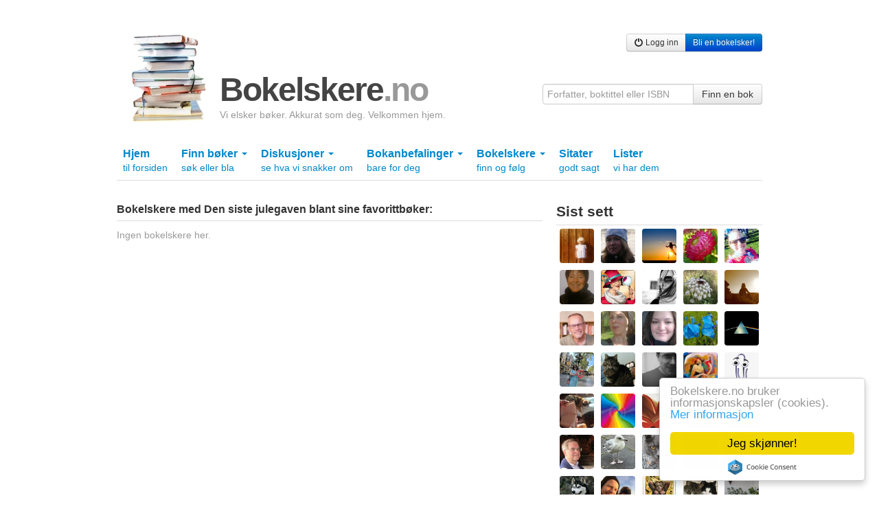

--- FILE ---
content_type: text/html; charset=utf-8
request_url: https://bokelskere.no/bok/-/603055/favoritt/
body_size: 6043
content:

<!DOCTYPE html>
<html lang="nb">
<head>
    <!-- Google tag (gtag.js) -->
<script async src="https://www.googletagmanager.com/gtag/js?id=G-EFV3JHMD7C"></script>
<script>
    window.dataLayer = window.dataLayer || [];
    function gtag() { dataLayer.push(arguments); }
    gtag('js', new Date());

    gtag('config', 'G-EFV3JHMD7C');
</script>

    <meta http-equiv="Content-Type" content="text/html; charset=UTF-8" />
    
    <meta name="description" content="Bokelskere.no er et åpent, vennlig og gratis nettsamfunn for folk som liker bøker. Her kan du lage din egen boksamling på nett, trille terningkast, skrive omtaler og snakke med andre om bøker." />
    
    


    <link rel="stylesheet" href="/static/css/bokelskere.css?v=021" />
    <link rel="shortcut icon" href="/static/grafikk/favicon.ico" />
    <link rel="apple-touch-icon" href="/static/grafikk/b2ikon.png" />

    <script src="/static/js/jquery-1.8.0.min.js"></script>
    <script src="/static/js/jquery-ui-1.8.23.custom/js/jquery-ui-1.8.23.custom.min.js"></script>
    <script src="/static/js/b.js?v=016"></script>

    <style>
        ins.adsbygoogle[data-ad-status="unfilled"] {
            display: none !important;
        }
    </style>
    

    
    


    
    <title>bokelskere med Den siste julegaven blant sine favorittbøker</title>
</head>

<body>
    <div id="growl">
        
    </div>
    <div class="container">
        

            <div class="row">
                <div class="span12 annonse storslegga clearfix">
                    
                        
                    
                </div>
            </div>

        <div class="row">
            <div class="span12" id="toppfelt">
                <a href="/" id="logo">
                    <img src="/static/grafikk/bokstabel_liten.jpg" width="110" height="128" id="logo_bokstabel" alt="bokelskere.no"/>
                    <div id="logotekst">
                        <h1>
                            Bokelskere<span class="quiet">.no</span>
                        </h1>
                        <p id="om_bokelskere_no">Vi elsker bøker. Akkurat som deg. Velkommen hjem.</p>
                    </div>
                </a>
                <div class="brukermeny">
                    <div class="btn-group">
                    
                        <a href="/bruker/logg_inn/" class="btn btn-small"><i class="icon-off"></i> Logg inn</a>
                        <a href="/bruker/registrer/" class="btn btn-primary btn-small"> Bli en bokelsker!</a>
                    

                </div>
                </div>

                <form action="/finn/" method="get" accept-charset="utf-8" style="position:absolute;right:0;bottom:0;">
                    <div class="input-append">
                        <input type="hidden" name="hos" value="bokelskere.no" />
                        <input value=""
                               name="finn"
                               maxlength="50"
                               class="span3"
                               placeholder="Forfatter, boktittel eller ISBN"
                               type="text">
                        <button class="btn" type="submit">Finn en bok</button>
                    </div>
                </form>
            </div>
        </div>
        

        
        <div class="row">
            <div class="subnav span12">
                <ul id="hovedmeny" class="nav nav-tabs">
                    <li >
                        <a href="/">Hjem <br /> <span class="liten">til forsiden</span></a>
                    </li>
                    

                    <li class="dropdown ">
                        <a href="#" class="dropdown-toggle" data-toggle="dropdown">
                            Finn bøker
                            <b class="caret"></b>
                            <br />
                            <span class="liten">søk eller bla</span>
                        </a>
                        <ul class="dropdown-menu">
                            <li>
                                <a href="/finn/" title="Søk etter bøker">Søk etter bøker</a>
                            </li>
                            <li><a href="/verk/leses/" title="Liste over verk sortert etter hvor mange som begynte å lese siste 30 dager">Bøker som leses nå</a></li>
                        	<li><a href="/verk/populare/" title="Liste over verk sortert etter antall eiere">Populære bøker</a></li>
                        	<li><a href="/verk/favoritter/" title="Liste over verk sortert etter hvor mange som har satt dem som favoritt">Favorittbøker</a></li>
                        	<li><a href="/verk/favorittprosent/" title="Liste over verk sortert etter prosentandel av eiere som har satt dem som favoritt">Høy favorittprosent</a></li>
                        	<li><a href="/verk/onskelister/" title="Liste over verk bokelskere ønsker seg akkurat nå">Bøker på ønskelister</a></li>
                        	<li><a href="/verk/terningkast/" title="Liste over verk med flest øyne på terningen">Høye terningkast</a></li>
                        	<li><a href="/bokhyller/" title="Liste over bokhyller opprettet av bokelskere">Bokhyller</a></li>
                            <li><a href="/utgivelser/aar/2026/">Utgivelser år for år</a></li>
                            <li><a href="/litteraturpriser/">Litteraturpriser</a></li>
                        	<li><a href="/omtalte_personer/">Omtalte personer</a></li>
                        	<li><a href="/omtalt_tid/">Omtalte tider</a></li>
                        	<li><a href="/omtalte_steder/">Omtalte steder</a></li>
                        	<li><a href="/emneord/">Emneord</a></li>
                        </ul>
                    </li>
                    <li class="dropdown ">
                        <a href="#" class="dropdown-toggle" data-toggle="dropdown">
                            Diskusjoner
                            <b class="caret"></b>
                            <br />
                            <span class="liten">se hva vi snakker om</span>
                        </a>
                        <ul class="dropdown-menu">
                            <li><a href="/diskusjoner/" title="Oversikt over aktive diskusjonstråder">Oversikt</a></li>
                        	<li><a href="/strom/" title="Diskusjonsinnlegg, sitater og boklister i kronologisk rekkefølge">Som strøm</a></li>
                        	<li><a href="/diskusjoner/beste_innlegg/" title="En oversikt over innlegg som har fått flest stjerner en gitt dag">Beste innlegg</a></li>

                        </ul>
                    </li>

                    <li class="dropdown">
                        <a href="#" class="dropdown-toggle" data-toggle="dropdown">
                            Bokanbefalinger
                            <b class="caret"></b>
                            <br />
                            <span class="liten">bare for deg</span>
                        </a>
                        <ul class="dropdown-menu">
                            <li>
                                <a href="/bokanbefalinger/siste/" title="Se bokanbefalinger som er basert på de siste bøkene du behandlet i boksamlingen din">Basert på siste bøker</a>
                                <a href="/bokanbefalinger/favoritter/" title="Se bokanbefalinger som er basert på favorittbøkene i boksamlingen din">Basert på favoritter</a>
                                <a href="/bokanbefalinger/terningkast/" title="Se bokanbefalinger som er basert på bøkene i boksamlingen din du har gitt terningkast fem eller seks">Basert på høye terningkast</a>
                            </li>
                        </ul>
                    </li>

                    <li class="dropdown ">
                        <a href="#" class="dropdown-toggle" data-toggle="dropdown">
                            Bokelskere
                            <b class="caret"></b>
                            <br />
                            <span class="liten">finn og følg</span>
                        </a>
                        <ul class="dropdown-menu">
                            <li>
                                <a href="/bokelskere/" title="Se bokelskere">Oversikt</a>
                                <a href="/bokelskere/portrettsafari/" title="Se bokelskere med profilbilde">Portrettsafari</a>
                                <a href="/tall/" title="Se antall nye bokelskere og nye bøker i boksamlinger">Tall</a>
                                <a href="/inviter/" title="Inviter noen du kjenner hit">Inviter en bokelsker</a>
                            </li>
                        </ul>
                    </li>
                    <li class="">
                        <a href="/sitater/">
                            Sitater
                            <br />
                            <span class="liten">godt sagt</span>
                        </a>
                    </li>
                    <li >
                        <a href="/lister/">
                            Lister
                            <br />
                            <span class="liten">vi har dem</span>
                        </a>
                    </li>
                </ul>
            </div>
        </div>
        

        
        

        
        

        
        

        
        <div class="row" id="hovedfelt_og_sidefelt">

            <div id="hovedfelt" class="span8">

                
<h2 class="statusstripe understrek">Bokelskere  med Den siste julegaven blant sine favorittbøker:</h2>

	<div class="sokestatus clear"><h3>Ingen bokelskere her.</h3></div>


<div class="row">
    
</div>





            </div>
            <div id="sidefelt" class="span4">
                
                    <script async src="https://pagead2.googlesyndication.com/pagead/js/adsbygoogle.js?client=ca-pub-6986422837704187" crossorigin="anonymous"></script>
<!-- Sidevogna -->
<ins class="adsbygoogle"
     style="display:block"
     data-ad-client="ca-pub-6986422837704187"
     data-ad-slot="1657780494"
     data-ad-format="auto"
     data-full-width-responsive="true"></ins>
<script>
     (adsbygoogle = window.adsbygoogle || []).push({});
</script>


                    


<!-- cache: 21:26, 24. jan -->
<div class="blokk portretter"><h3 class="understrek" title="Nylig sette bokelskere">Sist sett</h3><a href="/Ireneleser" title="Ireneleser ble sist sett for 22 minutter siden."><picture><source type="image/webp" srcset="https://static.bokelskere.no/assets/e4/e40fdd4581932b1509c648bad2325140.jpg?w=320&amp;fmt=webp 320w" sizes="50px"><img src="https://static.bokelskere.no/assets/e4/e40fdd4581932b1509c648bad2325140.jpg?w=320&amp;fmt=jpeg" srcset="https://static.bokelskere.no/assets/e4/e40fdd4581932b1509c648bad2325140.jpg?w=320&amp;fmt=jpeg 320w" sizes="50px" loading="lazy" alt="Ireneleser" class="medium_profilbilde" width="50"></picture></a><a href="/engena" title="Ann Helen E ble sist sett for 55 minutter siden."><picture><source type="image/webp" srcset="https://static.bokelskere.no/assets/a7/a736b4a63254085ef5b5c47698c25e82.jpg?w=320&amp;fmt=webp 320w" sizes="50px"><img src="https://static.bokelskere.no/assets/a7/a736b4a63254085ef5b5c47698c25e82.jpg?w=320&amp;fmt=jpeg" srcset="https://static.bokelskere.no/assets/a7/a736b4a63254085ef5b5c47698c25e82.jpg?w=320&amp;fmt=jpeg 320w" sizes="50px" loading="lazy" alt="Ann Helen E" class="medium_profilbilde" width="50"></picture></a><a href="/lesehest2011" title="Eivind  Vaksvik ble sist sett for 56 minutter siden."><picture><source type="image/webp" srcset="https://static.bokelskere.no/assets/2d/2d3bf38e3cfdaeaea824604bf7b76a2d.jpg?w=320&amp;fmt=webp 320w" sizes="50px"><img src="https://static.bokelskere.no/assets/2d/2d3bf38e3cfdaeaea824604bf7b76a2d.jpg?w=320&amp;fmt=jpeg" srcset="https://static.bokelskere.no/assets/2d/2d3bf38e3cfdaeaea824604bf7b76a2d.jpg?w=320&amp;fmt=jpeg 320w" sizes="50px" loading="lazy" alt="Eivind  Vaksvik" class="medium_profilbilde" width="50"></picture></a><a href="/kristinelouise" title="Kristine Louise ble sist sett for 1 time, 30 minutter siden."><picture><source type="image/webp" srcset="https://static.bokelskere.no/assets/55/5582df36aeb3120247c1de8963d18392.jpg?w=320&amp;fmt=webp 320w" sizes="50px"><img src="https://static.bokelskere.no/assets/55/5582df36aeb3120247c1de8963d18392.jpg?w=320&amp;fmt=jpeg" srcset="https://static.bokelskere.no/assets/55/5582df36aeb3120247c1de8963d18392.jpg?w=320&amp;fmt=jpeg 320w" sizes="50px" loading="lazy" alt="Kristine Louise" class="medium_profilbilde" width="50"></picture></a><a href="/panniken" title="anniken sandvik ble sist sett for 2 timer, 16 minutter siden."><picture><source type="image/webp" srcset="https://static.bokelskere.no/assets/cf/cf705b9b477a280971111710dbed4369.jpg?w=320&amp;fmt=webp 320w" sizes="50px"><img src="https://static.bokelskere.no/assets/cf/cf705b9b477a280971111710dbed4369.jpg?w=320&amp;fmt=jpeg" srcset="https://static.bokelskere.no/assets/cf/cf705b9b477a280971111710dbed4369.jpg?w=320&amp;fmt=jpeg 320w" sizes="50px" loading="lazy" alt="anniken sandvik" class="medium_profilbilde" width="50"></picture></a><a href="/carismus" title="Carine Olsrød ble sist sett for 3 timer, 19 minutter siden."><picture><source type="image/webp" srcset="https://static.bokelskere.no/assets/38/38e04a694ae5a21d228bb8039896f57d.jpg?w=320&amp;fmt=webp 320w" sizes="50px"><img src="https://static.bokelskere.no/assets/38/38e04a694ae5a21d228bb8039896f57d.jpg?w=320&amp;fmt=jpeg" srcset="https://static.bokelskere.no/assets/38/38e04a694ae5a21d228bb8039896f57d.jpg?w=320&amp;fmt=jpeg 320w" sizes="50px" loading="lazy" alt="Carine Olsrød" class="medium_profilbilde" width="50"></picture></a><a href="/Quee" title="Janna ble sist sett for 3 timer, 45 minutter siden."><picture><source type="image/webp" srcset="https://static.bokelskere.no/assets/ac/ac44965a83c5d0ad0ed413509c0961aa.jpg?w=320&amp;fmt=webp 320w, https://static.bokelskere.no/assets/ac/ac44965a83c5d0ad0ed413509c0961aa.jpg?w=640&amp;fmt=webp 640w" sizes="50px"><img src="https://static.bokelskere.no/assets/ac/ac44965a83c5d0ad0ed413509c0961aa.jpg?w=320&amp;fmt=jpeg" srcset="https://static.bokelskere.no/assets/ac/ac44965a83c5d0ad0ed413509c0961aa.jpg?w=320&amp;fmt=jpeg 320w, https://static.bokelskere.no/assets/ac/ac44965a83c5d0ad0ed413509c0961aa.jpg?w=640&amp;fmt=jpeg 640w" sizes="50px" loading="lazy" alt="Janna" class="medium_profilbilde" width="50"></picture></a><a href="/marvikkis_" title="marvikkis ble sist sett for 3 timer, 57 minutter siden."><picture><source type="image/webp" srcset="https://static.bokelskere.no/assets/8a/8ad0e06d95b8e2be0f28d9c7ef4a3e40.jpg?w=320&amp;fmt=webp 320w, https://static.bokelskere.no/assets/8a/8ad0e06d95b8e2be0f28d9c7ef4a3e40.jpg?w=640&amp;fmt=webp 640w" sizes="50px"><img src="https://static.bokelskere.no/assets/8a/8ad0e06d95b8e2be0f28d9c7ef4a3e40.jpg?w=320&amp;fmt=jpeg" srcset="https://static.bokelskere.no/assets/8a/8ad0e06d95b8e2be0f28d9c7ef4a3e40.jpg?w=320&amp;fmt=jpeg 320w, https://static.bokelskere.no/assets/8a/8ad0e06d95b8e2be0f28d9c7ef4a3e40.jpg?w=640&amp;fmt=jpeg 640w" sizes="50px" loading="lazy" alt="marvikkis" class="medium_profilbilde" width="50"></picture></a><a href="/Hilda" title="Hilda ble sist sett for 4 timer, 5 minutter siden."><picture><source type="image/webp" srcset="https://static.bokelskere.no/assets/cd/cdac4d94fcd297287dbb235295342b37.jpg?w=320&amp;fmt=webp 320w, https://static.bokelskere.no/assets/cd/cdac4d94fcd297287dbb235295342b37.jpg?w=640&amp;fmt=webp 640w, https://static.bokelskere.no/assets/cd/cdac4d94fcd297287dbb235295342b37.jpg?w=1280&amp;fmt=webp 1280w" sizes="50px"><img src="https://static.bokelskere.no/assets/cd/cdac4d94fcd297287dbb235295342b37.jpg?w=320&amp;fmt=jpeg" srcset="https://static.bokelskere.no/assets/cd/cdac4d94fcd297287dbb235295342b37.jpg?w=320&amp;fmt=jpeg 320w, https://static.bokelskere.no/assets/cd/cdac4d94fcd297287dbb235295342b37.jpg?w=640&amp;fmt=jpeg 640w, https://static.bokelskere.no/assets/cd/cdac4d94fcd297287dbb235295342b37.jpg?w=1280&amp;fmt=jpeg 1280w" sizes="50px" loading="lazy" alt="Hilda" class="medium_profilbilde" width="50"></picture></a><a href="/RanU" title="Randi ble sist sett for 4 timer, 10 minutter siden."><picture><source type="image/webp" srcset="https://static.bokelskere.no/assets/b5/b5f38fe7039da7e334984aac5c4d2038.jpg?w=320&amp;fmt=webp 320w, https://static.bokelskere.no/assets/b5/b5f38fe7039da7e334984aac5c4d2038.jpg?w=640&amp;fmt=webp 640w" sizes="50px"><img src="https://static.bokelskere.no/assets/b5/b5f38fe7039da7e334984aac5c4d2038.jpg?w=320&amp;fmt=jpeg" srcset="https://static.bokelskere.no/assets/b5/b5f38fe7039da7e334984aac5c4d2038.jpg?w=320&amp;fmt=jpeg 320w, https://static.bokelskere.no/assets/b5/b5f38fe7039da7e334984aac5c4d2038.jpg?w=640&amp;fmt=jpeg 640w" sizes="50px" loading="lazy" alt="Randi" class="medium_profilbilde" width="50"></picture></a><a href="/torarnedahl" title="Tor Arne Dahl ble sist sett for 4 timer, 22 minutter siden."><img src="https://static.bokelskere.no/assets/c1/c13c9e2c8638e87a51cecec297893f06.png" alt="Tor Arne Dahl" loading="lazy" class="medium_profilbilde" width="50"></a><a href="/JulieS7" title="Julie Stenseth ble sist sett for 4 timer, 26 minutter siden."><img src="https://static.bokelskere.no/assets/1a/1a0d4f7b14095e37d8c29ce6dcf454d8.jpg" alt="Julie Stenseth" loading="lazy" class="medium_profilbilde" width="50"></a><a href="/skyggen" title="Alice Nordli ble sist sett for 4 timer, 32 minutter siden."><picture><source type="image/webp" srcset="https://static.bokelskere.no/assets/a4/a4f03d05d150b72c5ab92246d3c8beea.jpg?w=320&amp;fmt=webp 320w" sizes="50px"><img src="https://static.bokelskere.no/assets/a4/a4f03d05d150b72c5ab92246d3c8beea.jpg?w=320&amp;fmt=jpeg" srcset="https://static.bokelskere.no/assets/a4/a4f03d05d150b72c5ab92246d3c8beea.jpg?w=320&amp;fmt=jpeg 320w" sizes="50px" loading="lazy" alt="Alice Nordli" class="medium_profilbilde" width="50"></picture></a><a href="/sisselw" title="Sissel Elisabeth ble sist sett for 4 timer, 43 minutter siden."><picture><source type="image/webp" srcset="https://static.bokelskere.no/assets/86/868c150c15309bb36ac30fc7570ce216.jpg?w=320&amp;fmt=webp 320w, https://static.bokelskere.no/assets/86/868c150c15309bb36ac30fc7570ce216.jpg?w=640&amp;fmt=webp 640w, https://static.bokelskere.no/assets/86/868c150c15309bb36ac30fc7570ce216.jpg?w=1280&amp;fmt=webp 1280w" sizes="50px"><img src="https://static.bokelskere.no/assets/86/868c150c15309bb36ac30fc7570ce216.jpg?w=320&amp;fmt=jpeg" srcset="https://static.bokelskere.no/assets/86/868c150c15309bb36ac30fc7570ce216.jpg?w=320&amp;fmt=jpeg 320w, https://static.bokelskere.no/assets/86/868c150c15309bb36ac30fc7570ce216.jpg?w=640&amp;fmt=jpeg 640w, https://static.bokelskere.no/assets/86/868c150c15309bb36ac30fc7570ce216.jpg?w=1280&amp;fmt=jpeg 1280w" sizes="50px" loading="lazy" alt="Sissel Elisabeth" class="medium_profilbilde" width="50"></picture></a><a href="/Trones" title="Harald Andersen ble sist sett for 4 timer, 56 minutter siden."><picture><source type="image/webp" srcset="https://static.bokelskere.no/assets/a6/a6085c4065317f6df5e6a72fe93b2b3c.jpg?w=320&amp;fmt=webp 320w, https://static.bokelskere.no/assets/a6/a6085c4065317f6df5e6a72fe93b2b3c.jpg?w=640&amp;fmt=webp 640w" sizes="50px"><img src="https://static.bokelskere.no/assets/a6/a6085c4065317f6df5e6a72fe93b2b3c.jpg?w=320&amp;fmt=jpeg" srcset="https://static.bokelskere.no/assets/a6/a6085c4065317f6df5e6a72fe93b2b3c.jpg?w=320&amp;fmt=jpeg 320w, https://static.bokelskere.no/assets/a6/a6085c4065317f6df5e6a72fe93b2b3c.jpg?w=640&amp;fmt=jpeg 640w" sizes="50px" loading="lazy" alt="Harald Andersen" class="medium_profilbilde" width="50"></picture></a><a href="/Turidmaja" title="Turid Kjendlie ble sist sett for 5 timer siden."><picture><source type="image/webp" srcset="https://static.bokelskere.no/assets/3b/3bddb810c6a627e025428cba65215be2.jpg?w=320&amp;fmt=webp 320w, https://static.bokelskere.no/assets/3b/3bddb810c6a627e025428cba65215be2.jpg?w=640&amp;fmt=webp 640w, https://static.bokelskere.no/assets/3b/3bddb810c6a627e025428cba65215be2.jpg?w=1280&amp;fmt=webp 1280w" sizes="50px"><img src="https://static.bokelskere.no/assets/3b/3bddb810c6a627e025428cba65215be2.jpg?w=320&amp;fmt=jpeg" srcset="https://static.bokelskere.no/assets/3b/3bddb810c6a627e025428cba65215be2.jpg?w=320&amp;fmt=jpeg 320w, https://static.bokelskere.no/assets/3b/3bddb810c6a627e025428cba65215be2.jpg?w=640&amp;fmt=jpeg 640w, https://static.bokelskere.no/assets/3b/3bddb810c6a627e025428cba65215be2.jpg?w=1280&amp;fmt=jpeg 1280w" sizes="50px" loading="lazy" alt="Turid Kjendlie" class="medium_profilbilde" width="50"></picture></a><a href="/Bookiac" title="Bookiac ble sist sett for 5 timer, 4 minutter siden."><picture><source type="image/webp" srcset="https://static.bokelskere.no/assets/e9/e9e124d79c2ea0ad66acb57f164a6493.jpg?w=320&amp;fmt=webp 320w" sizes="50px"><img src="https://static.bokelskere.no/assets/e9/e9e124d79c2ea0ad66acb57f164a6493.jpg?w=320&amp;fmt=jpeg" srcset="https://static.bokelskere.no/assets/e9/e9e124d79c2ea0ad66acb57f164a6493.jpg?w=320&amp;fmt=jpeg 320w" sizes="50px" loading="lazy" alt="Bookiac" class="medium_profilbilde" width="50"></picture></a><a href="/ThaKladd" title="John Larsen ble sist sett for 6 timer, 31 minutter siden."><picture><source type="image/webp" srcset="https://static.bokelskere.no/assets/c6/c66ce8e02ea85e3402f0f23d0ccbb8b2.jpg?w=320&amp;fmt=webp 320w, https://static.bokelskere.no/assets/c6/c66ce8e02ea85e3402f0f23d0ccbb8b2.jpg?w=640&amp;fmt=webp 640w" sizes="50px"><img src="https://static.bokelskere.no/assets/c6/c66ce8e02ea85e3402f0f23d0ccbb8b2.jpg?w=320&amp;fmt=jpeg" srcset="https://static.bokelskere.no/assets/c6/c66ce8e02ea85e3402f0f23d0ccbb8b2.jpg?w=320&amp;fmt=jpeg 320w, https://static.bokelskere.no/assets/c6/c66ce8e02ea85e3402f0f23d0ccbb8b2.jpg?w=640&amp;fmt=jpeg 640w" sizes="50px" loading="lazy" alt="John Larsen" class="medium_profilbilde" width="50"></picture></a><a href="/KirstenLund" title="Kirsten ble sist sett for 6 timer, 40 minutter siden."><img src="https://static.bokelskere.no/assets/af/af7724380218af4d82b950147f130c67.jpg" alt="Kirsten" loading="lazy" class="medium_profilbilde" width="50"></a><a href="/Ladden" title="Ladden ble sist sett for 6 timer, 51 minutter siden."><picture><source type="image/webp" srcset="https://static.bokelskere.no/assets/fe/fe6fdabbc36098dae1a1c173db650bde.jpg?w=320&amp;fmt=webp 320w" sizes="50px"><img src="https://static.bokelskere.no/assets/fe/fe6fdabbc36098dae1a1c173db650bde.jpg?w=320&amp;fmt=jpeg" srcset="https://static.bokelskere.no/assets/fe/fe6fdabbc36098dae1a1c173db650bde.jpg?w=320&amp;fmt=jpeg 320w" sizes="50px" loading="lazy" alt="Ladden" class="medium_profilbilde" width="50"></picture></a><a href="/bloekke" title="Bjørg L. ble sist sett for 6 timer, 53 minutter siden."><picture><source type="image/webp" srcset="https://static.bokelskere.no/assets/79/790494cb11dd8a11fcd4f02f3ff9f665.jpg?w=320&amp;fmt=webp 320w" sizes="50px"><img src="https://static.bokelskere.no/assets/79/790494cb11dd8a11fcd4f02f3ff9f665.jpg?w=320&amp;fmt=jpeg" srcset="https://static.bokelskere.no/assets/79/790494cb11dd8a11fcd4f02f3ff9f665.jpg?w=320&amp;fmt=jpeg 320w" sizes="50px" loading="lazy" alt="Bjørg L." class="medium_profilbilde" width="50"></picture></a><a href="/Demeter" title="Demeter ble sist sett for 7 timer, 1 minutt siden."><img src="https://static.bokelskere.no/assets/26/262b00b5bcbe63aad464220de65f22a6.jpg" alt="Demeter" loading="lazy" class="medium_profilbilde" width="50"></a><a href="/vibeke_eriksen" title="Vibeke ble sist sett for 7 timer, 6 minutter siden."><picture><source type="image/webp" srcset="https://static.bokelskere.no/assets/25/25b255a02de2d8e3a60bc993ba84fce2.jpg?w=320&amp;fmt=webp 320w" sizes="50px"><img src="https://static.bokelskere.no/assets/25/25b255a02de2d8e3a60bc993ba84fce2.jpg?w=320&amp;fmt=jpeg" srcset="https://static.bokelskere.no/assets/25/25b255a02de2d8e3a60bc993ba84fce2.jpg?w=320&amp;fmt=jpeg 320w" sizes="50px" loading="lazy" alt="Vibeke" class="medium_profilbilde" width="50"></picture></a><a href="/MarteEveline" title="Marte ble sist sett for 7 timer, 7 minutter siden."><picture><source type="image/webp" srcset="https://static.bokelskere.no/assets/b1/b1236a6fb723aeba0f60e8ee0ef8b65e.jpg?w=320&amp;fmt=webp 320w, https://static.bokelskere.no/assets/b1/b1236a6fb723aeba0f60e8ee0ef8b65e.jpg?w=640&amp;fmt=webp 640w" sizes="50px"><img src="https://static.bokelskere.no/assets/b1/b1236a6fb723aeba0f60e8ee0ef8b65e.jpg?w=320&amp;fmt=jpeg" srcset="https://static.bokelskere.no/assets/b1/b1236a6fb723aeba0f60e8ee0ef8b65e.jpg?w=320&amp;fmt=jpeg 320w, https://static.bokelskere.no/assets/b1/b1236a6fb723aeba0f60e8ee0ef8b65e.jpg?w=640&amp;fmt=jpeg 640w" sizes="50px" loading="lazy" alt="Marte" class="medium_profilbilde" width="50"></picture></a><a href="/sissiingvald" title="Aud Merete Rambøl ble sist sett for 7 timer, 19 minutter siden."><picture><source type="image/webp" srcset="https://static.bokelskere.no/assets/46/467a84a850e7fb3c2d77c886558865d0.jpg?w=320&amp;fmt=webp 320w" sizes="50px"><img src="https://static.bokelskere.no/assets/46/467a84a850e7fb3c2d77c886558865d0.jpg?w=320&amp;fmt=jpeg" srcset="https://static.bokelskere.no/assets/46/467a84a850e7fb3c2d77c886558865d0.jpg?w=320&amp;fmt=jpeg 320w" sizes="50px" loading="lazy" alt="Aud Merete Rambøl" class="medium_profilbilde" width="50"></picture></a><a href="/harkoh" title="Harald K ble sist sett for 7 timer, 22 minutter siden."><picture><source type="image/webp" srcset="https://static.bokelskere.no/assets/1d/1d522708cb48358bf0bc58938e442a84.jpg?w=320&amp;fmt=webp 320w, https://static.bokelskere.no/assets/1d/1d522708cb48358bf0bc58938e442a84.jpg?w=640&amp;fmt=webp 640w, https://static.bokelskere.no/assets/1d/1d522708cb48358bf0bc58938e442a84.jpg?w=1280&amp;fmt=webp 1280w" sizes="50px"><img src="https://static.bokelskere.no/assets/1d/1d522708cb48358bf0bc58938e442a84.jpg?w=320&amp;fmt=jpeg" srcset="https://static.bokelskere.no/assets/1d/1d522708cb48358bf0bc58938e442a84.jpg?w=320&amp;fmt=jpeg 320w, https://static.bokelskere.no/assets/1d/1d522708cb48358bf0bc58938e442a84.jpg?w=640&amp;fmt=jpeg 640w, https://static.bokelskere.no/assets/1d/1d522708cb48358bf0bc58938e442a84.jpg?w=1280&amp;fmt=jpeg 1280w" sizes="50px" loading="lazy" alt="Harald K" class="medium_profilbilde" width="50"></picture></a><a href="/TanteMamie" title="TanteMamie ble sist sett for 8 timer, 20 minutter siden."><picture><source type="image/webp" srcset="https://static.bokelskere.no/assets/f9/f91f9abcfd5323729d548a8ae56d69af.jpg?w=320&amp;fmt=webp 320w, https://static.bokelskere.no/assets/f9/f91f9abcfd5323729d548a8ae56d69af.jpg?w=640&amp;fmt=webp 640w, https://static.bokelskere.no/assets/f9/f91f9abcfd5323729d548a8ae56d69af.jpg?w=1280&amp;fmt=webp 1280w" sizes="50px"><img src="https://static.bokelskere.no/assets/f9/f91f9abcfd5323729d548a8ae56d69af.jpg?w=320&amp;fmt=jpeg" srcset="https://static.bokelskere.no/assets/f9/f91f9abcfd5323729d548a8ae56d69af.jpg?w=320&amp;fmt=jpeg 320w, https://static.bokelskere.no/assets/f9/f91f9abcfd5323729d548a8ae56d69af.jpg?w=640&amp;fmt=jpeg 640w, https://static.bokelskere.no/assets/f9/f91f9abcfd5323729d548a8ae56d69af.jpg?w=1280&amp;fmt=jpeg 1280w" sizes="50px" loading="lazy" alt="TanteMamie" class="medium_profilbilde" width="50"></picture></a><a href="/GroST" title="Gro ble sist sett for 8 timer, 32 minutter siden."><picture><source type="image/webp" srcset="https://static.bokelskere.no/assets/be/be36808a2a732b7d1bdec9c91cb333c1.jpg?w=320&amp;fmt=webp 320w" sizes="50px"><img src="https://static.bokelskere.no/assets/be/be36808a2a732b7d1bdec9c91cb333c1.jpg?w=320&amp;fmt=jpeg" srcset="https://static.bokelskere.no/assets/be/be36808a2a732b7d1bdec9c91cb333c1.jpg?w=320&amp;fmt=jpeg 320w" sizes="50px" loading="lazy" alt="Gro" class="medium_profilbilde" width="50"></picture></a><a href="/astridterese" title="Astrid Terese Bjorland Skjeggerud ble sist sett for 8 timer, 44 minutter siden."><picture><source type="image/webp" srcset="https://static.bokelskere.no/assets/aa/aa9b0dd247dbb32a92384915a7a5187d.jpg?w=320&amp;fmt=webp 320w, https://static.bokelskere.no/assets/aa/aa9b0dd247dbb32a92384915a7a5187d.jpg?w=640&amp;fmt=webp 640w, https://static.bokelskere.no/assets/aa/aa9b0dd247dbb32a92384915a7a5187d.jpg?w=1280&amp;fmt=webp 1280w" sizes="50px"><img src="https://static.bokelskere.no/assets/aa/aa9b0dd247dbb32a92384915a7a5187d.jpg?w=320&amp;fmt=jpeg" srcset="https://static.bokelskere.no/assets/aa/aa9b0dd247dbb32a92384915a7a5187d.jpg?w=320&amp;fmt=jpeg 320w, https://static.bokelskere.no/assets/aa/aa9b0dd247dbb32a92384915a7a5187d.jpg?w=640&amp;fmt=jpeg 640w, https://static.bokelskere.no/assets/aa/aa9b0dd247dbb32a92384915a7a5187d.jpg?w=1280&amp;fmt=jpeg 1280w" sizes="50px" loading="lazy" alt="Astrid Terese Bjorland Skjeggerud" class="medium_profilbilde" width="50"></picture></a><a href="/gretemor" title="gretemor ble sist sett for 8 timer, 49 minutter siden."><picture><source type="image/webp" srcset="https://static.bokelskere.no/assets/37/377aefd8c8d0ff6655e8ac6cc85a7ab1.jpg?w=320&amp;fmt=webp 320w, https://static.bokelskere.no/assets/37/377aefd8c8d0ff6655e8ac6cc85a7ab1.jpg?w=640&amp;fmt=webp 640w, https://static.bokelskere.no/assets/37/377aefd8c8d0ff6655e8ac6cc85a7ab1.jpg?w=1280&amp;fmt=webp 1280w" sizes="50px"><img src="https://static.bokelskere.no/assets/37/377aefd8c8d0ff6655e8ac6cc85a7ab1.jpg?w=320&amp;fmt=jpeg" srcset="https://static.bokelskere.no/assets/37/377aefd8c8d0ff6655e8ac6cc85a7ab1.jpg?w=320&amp;fmt=jpeg 320w, https://static.bokelskere.no/assets/37/377aefd8c8d0ff6655e8ac6cc85a7ab1.jpg?w=640&amp;fmt=jpeg 640w, https://static.bokelskere.no/assets/37/377aefd8c8d0ff6655e8ac6cc85a7ab1.jpg?w=1280&amp;fmt=jpeg 1280w" sizes="50px" loading="lazy" alt="gretemor" class="medium_profilbilde" width="50"></picture></a><a href="/ARAS" title="Stig T ble sist sett for 9 timer, 4 minutter siden."><picture><source type="image/webp" srcset="https://static.bokelskere.no/assets/05/055056d6c486e5bcfbd1c5726902f68f.jpg?w=320&amp;fmt=webp 320w, https://static.bokelskere.no/assets/05/055056d6c486e5bcfbd1c5726902f68f.jpg?w=640&amp;fmt=webp 640w" sizes="50px"><img src="https://static.bokelskere.no/assets/05/055056d6c486e5bcfbd1c5726902f68f.jpg?w=320&amp;fmt=jpeg" srcset="https://static.bokelskere.no/assets/05/055056d6c486e5bcfbd1c5726902f68f.jpg?w=320&amp;fmt=jpeg 320w, https://static.bokelskere.no/assets/05/055056d6c486e5bcfbd1c5726902f68f.jpg?w=640&amp;fmt=jpeg 640w" sizes="50px" loading="lazy" alt="Stig T" class="medium_profilbilde" width="50"></picture></a><a href="/Jarmo" title="Jarmo Larsen ble sist sett for 9 timer, 41 minutter siden."><img src="https://static.bokelskere.no/assets/94/949284bafbb55767fc4f05ac4660852d.jpg" alt="Jarmo Larsen" loading="lazy" class="medium_profilbilde" width="50"></a><a href="/vragebugten" title="Vidar Ringstrøm ble sist sett for 10 timer, 10 minutter siden."><picture><source type="image/webp" srcset="https://static.bokelskere.no/assets/d4/d4e106c6f7fe8731adf75783437c0ac3.jpg?w=320&amp;fmt=webp 320w, https://static.bokelskere.no/assets/d4/d4e106c6f7fe8731adf75783437c0ac3.jpg?w=640&amp;fmt=webp 640w, https://static.bokelskere.no/assets/d4/d4e106c6f7fe8731adf75783437c0ac3.jpg?w=1280&amp;fmt=webp 1280w" sizes="50px"><img src="https://static.bokelskere.no/assets/d4/d4e106c6f7fe8731adf75783437c0ac3.jpg?w=320&amp;fmt=jpeg" srcset="https://static.bokelskere.no/assets/d4/d4e106c6f7fe8731adf75783437c0ac3.jpg?w=320&amp;fmt=jpeg 320w, https://static.bokelskere.no/assets/d4/d4e106c6f7fe8731adf75783437c0ac3.jpg?w=640&amp;fmt=jpeg 640w, https://static.bokelskere.no/assets/d4/d4e106c6f7fe8731adf75783437c0ac3.jpg?w=1280&amp;fmt=jpeg 1280w" sizes="50px" loading="lazy" alt="Vidar Ringstrøm" class="medium_profilbilde" width="50"></picture></a><a href="/Piippokatta" title="Piippokatta ble sist sett for 11 timer, 45 minutter siden."><picture><source type="image/webp" srcset="https://static.bokelskere.no/assets/d8/d87d8d70927b4eec3572fc5d653bf535.jpg?w=320&amp;fmt=webp 320w, https://static.bokelskere.no/assets/d8/d87d8d70927b4eec3572fc5d653bf535.jpg?w=640&amp;fmt=webp 640w, https://static.bokelskere.no/assets/d8/d87d8d70927b4eec3572fc5d653bf535.jpg?w=1280&amp;fmt=webp 1280w" sizes="50px"><img src="https://static.bokelskere.no/assets/d8/d87d8d70927b4eec3572fc5d653bf535.jpg?w=320&amp;fmt=jpeg" srcset="https://static.bokelskere.no/assets/d8/d87d8d70927b4eec3572fc5d653bf535.jpg?w=320&amp;fmt=jpeg 320w, https://static.bokelskere.no/assets/d8/d87d8d70927b4eec3572fc5d653bf535.jpg?w=640&amp;fmt=jpeg 640w, https://static.bokelskere.no/assets/d8/d87d8d70927b4eec3572fc5d653bf535.jpg?w=1280&amp;fmt=jpeg 1280w" sizes="50px" loading="lazy" alt="Piippokatta" class="medium_profilbilde" width="50"></picture></a><a href="/marithc" title="marithc ble sist sett for 11 timer, 55 minutter siden."><picture><source type="image/webp" srcset="https://static.bokelskere.no/assets/0d/0d7f7da180a0d00b03aff6bac2292fcf.jpg?w=320&amp;fmt=webp 320w, https://static.bokelskere.no/assets/0d/0d7f7da180a0d00b03aff6bac2292fcf.jpg?w=640&amp;fmt=webp 640w" sizes="50px"><img src="https://static.bokelskere.no/assets/0d/0d7f7da180a0d00b03aff6bac2292fcf.jpg?w=320&amp;fmt=jpeg" srcset="https://static.bokelskere.no/assets/0d/0d7f7da180a0d00b03aff6bac2292fcf.jpg?w=320&amp;fmt=jpeg 320w, https://static.bokelskere.no/assets/0d/0d7f7da180a0d00b03aff6bac2292fcf.jpg?w=640&amp;fmt=jpeg 640w" sizes="50px" loading="lazy" alt="marithc" class="medium_profilbilde" width="50"></picture></a><a href="/tove" title="Tove Obrestad Wøien ble sist sett for 12 timer, 6 minutter siden."><picture><source type="image/webp" srcset="https://static.bokelskere.no/assets/50/5076831a40eedd8c94525de3b5d97219.jpg?w=320&amp;fmt=webp 320w" sizes="50px"><img src="https://static.bokelskere.no/assets/50/5076831a40eedd8c94525de3b5d97219.jpg?w=320&amp;fmt=jpeg" srcset="https://static.bokelskere.no/assets/50/5076831a40eedd8c94525de3b5d97219.jpg?w=320&amp;fmt=jpeg 320w" sizes="50px" loading="lazy" alt="Tove Obrestad Wøien" class="medium_profilbilde" width="50"></picture></a><a href="/Zeroet" title="Kjetil ble sist sett for 12 timer, 6 minutter siden."><picture><source type="image/webp" srcset="https://static.bokelskere.no/assets/14/14f23d303a16b1b26a0f0493309871b6.jpg?w=320&amp;fmt=webp 320w, https://static.bokelskere.no/assets/14/14f23d303a16b1b26a0f0493309871b6.jpg?w=640&amp;fmt=webp 640w, https://static.bokelskere.no/assets/14/14f23d303a16b1b26a0f0493309871b6.jpg?w=1280&amp;fmt=webp 1280w" sizes="50px"><img src="https://static.bokelskere.no/assets/14/14f23d303a16b1b26a0f0493309871b6.jpg?w=320&amp;fmt=jpeg" srcset="https://static.bokelskere.no/assets/14/14f23d303a16b1b26a0f0493309871b6.jpg?w=320&amp;fmt=jpeg 320w, https://static.bokelskere.no/assets/14/14f23d303a16b1b26a0f0493309871b6.jpg?w=640&amp;fmt=jpeg 640w, https://static.bokelskere.no/assets/14/14f23d303a16b1b26a0f0493309871b6.jpg?w=1280&amp;fmt=jpeg 1280w" sizes="50px" loading="lazy" alt="Kjetil" class="medium_profilbilde" width="50"></picture></a><a href="/Parrot" title="Ingunn S ble sist sett for 20 timer, 34 minutter siden."><picture><source type="image/webp" srcset="https://static.bokelskere.no/assets/99/9977a95114d780996a98d6c3adedd2d8.png?w=320&amp;fmt=webp 320w, https://static.bokelskere.no/assets/99/9977a95114d780996a98d6c3adedd2d8.png?w=640&amp;fmt=webp 640w" sizes="50px"><img src="https://static.bokelskere.no/assets/99/9977a95114d780996a98d6c3adedd2d8.png?w=320&amp;fmt=jpeg" srcset="https://static.bokelskere.no/assets/99/9977a95114d780996a98d6c3adedd2d8.png?w=320&amp;fmt=jpeg 320w, https://static.bokelskere.no/assets/99/9977a95114d780996a98d6c3adedd2d8.png?w=640&amp;fmt=jpeg 640w" sizes="50px" loading="lazy" alt="Ingunn S" class="medium_profilbilde" width="50"></picture></a><a href="/Leseberta_23" title="Leseberta_23 ble sist sett for 21 timer, 38 minutter siden."><img src="https://static.bokelskere.no/assets/a5/a5b0853ee419cf09052ddcc04cadc830.jpg" alt="Leseberta_23" loading="lazy" class="medium_profilbilde" width="50"></a><a href="/morbol" title="Morten Bolstad ble sist sett for 22 timer, 44 minutter siden."><picture><source type="image/webp" srcset="https://static.bokelskere.no/assets/b4/b48a0461d302936f6cd17f06f91dc0de.jpg?w=320&amp;fmt=webp 320w, https://static.bokelskere.no/assets/b4/b48a0461d302936f6cd17f06f91dc0de.jpg?w=640&amp;fmt=webp 640w, https://static.bokelskere.no/assets/b4/b48a0461d302936f6cd17f06f91dc0de.jpg?w=1280&amp;fmt=webp 1280w" sizes="50px"><img src="https://static.bokelskere.no/assets/b4/b48a0461d302936f6cd17f06f91dc0de.jpg?w=320&amp;fmt=jpeg" srcset="https://static.bokelskere.no/assets/b4/b48a0461d302936f6cd17f06f91dc0de.jpg?w=320&amp;fmt=jpeg 320w, https://static.bokelskere.no/assets/b4/b48a0461d302936f6cd17f06f91dc0de.jpg?w=640&amp;fmt=jpeg 640w, https://static.bokelskere.no/assets/b4/b48a0461d302936f6cd17f06f91dc0de.jpg?w=1280&amp;fmt=jpeg 1280w" sizes="50px" loading="lazy" alt="Morten Bolstad" class="medium_profilbilde" width="50"></picture></a></div>


                
            </div>
        </div>
        

        
        

        
        <div class="row blokk">
            <div class="span12">
                
                
            </div>
        </div>
        <div class="row blokk">
            <div class="span12" id="footer">
                <p>
                    <a href="/om/">Om bokelskere.no</a>
                </p>
            </div>
        </div>
        
        
    </div>
    <!-- Begin Cookie Consent plugin by Silktide - http://silktide.com/cookieconsent -->
    <script>
        window.cookieconsent_options = {"message":"Bokelskere.no bruker informasjonskapsler (cookies).",
                                        "dismiss":"Jeg skjønner!",
                                        "learnMore":"<br>Mer informasjon",
                                        "link":"/informasjonskapsler/",
                                        "theme":"light-floating"};
    </script>
    <script src="//cdnjs.cloudflare.com/ajax/libs/cookieconsent2/1.0.9/cookieconsent.min.js"></script>
    <!-- End Cookie Consent plugin -->
</body>



</html>


--- FILE ---
content_type: text/html; charset=utf-8
request_url: https://www.google.com/recaptcha/api2/aframe
body_size: 248
content:
<!DOCTYPE HTML><html><head><meta http-equiv="content-type" content="text/html; charset=UTF-8"></head><body><script nonce="YnIjhx1w2oPxTgoAq8eVuA">/** Anti-fraud and anti-abuse applications only. See google.com/recaptcha */ try{var clients={'sodar':'https://pagead2.googlesyndication.com/pagead/sodar?'};window.addEventListener("message",function(a){try{if(a.source===window.parent){var b=JSON.parse(a.data);var c=clients[b['id']];if(c){var d=document.createElement('img');d.src=c+b['params']+'&rc='+(localStorage.getItem("rc::a")?sessionStorage.getItem("rc::b"):"");window.document.body.appendChild(d);sessionStorage.setItem("rc::e",parseInt(sessionStorage.getItem("rc::e")||0)+1);localStorage.setItem("rc::h",'1769286577836');}}}catch(b){}});window.parent.postMessage("_grecaptcha_ready", "*");}catch(b){}</script></body></html>